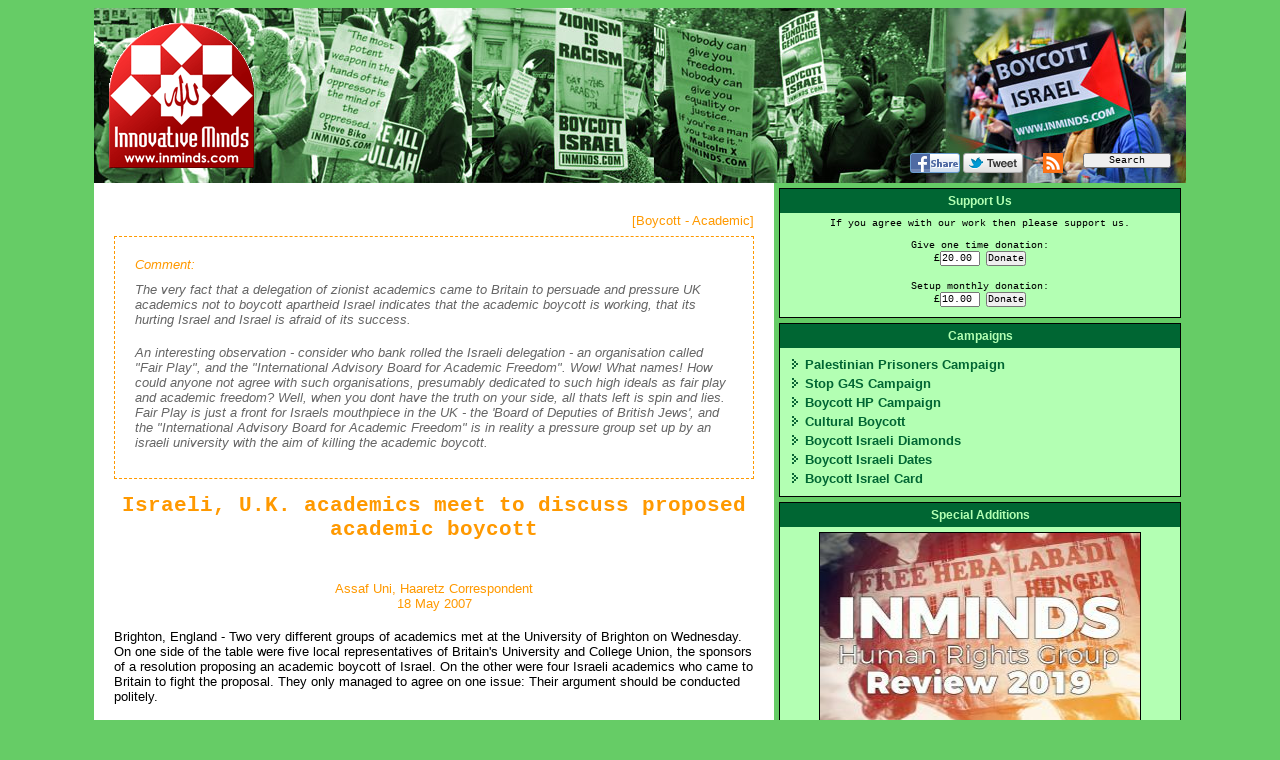

--- FILE ---
content_type: text/html
request_url: http://www.inminds.com/article.php?id=10107
body_size: 18738
content:

<!DOCTYPE HTML PUBLIC '-//W3C//DTD HTML 4.01 Transitional//EN'
'http://www.w3.org/TR/html4/loose.dtd'>
<html>

<head>
<meta http-equiv='Content-Type' content='text/html; charset=iso-8859-1'>



<link rel='alternate' href='rss.php' title='Innovative Minds - Articles' type='application/rss+xml' />  
<link rel='alternate' href='rss-t.php' title='Innovative Minds - Articles with thumbnails' type='application/rss+xml' />  
<link rel='alternate' href='rss-mp3.php' title='Innovative Minds - Podcasts' type='application/rss+xml' />  
<link rel='stylesheet' type='text/css' href='inminds.css'>
<script type='text/javascript' src='ufo.js'></script>
  <!-- suggest script -->
	<style type='text/css'>@import url('js_suggest/SuggestFramework.css');</style>
	<script type='text/javascript' src='js_suggest/SuggestFramework.js'></script>

	<script type='text/javascript'>window.onload = initializeSuggestFramework;</script>
  <!-- /suggest script --><title>Boycott Israel News: Israeli, U.K. academics meet to discuss proposed academic boycott</title>

<meta property="og:title" content="Israeli, U.K. academics meet to discuss proposed academic boycott" />
<meta property="og:description" content="" />
<meta property="og:image" content="" />
 

</head>
  <body> 
<!--sphider_noindex-->
<!-- page min 920x600 -->
    <table valign='top' align='center' border='0' cellpadding='0' cellspacing='0' height='600' width='960'>    <!-- outer table-->
      <tbody align='center'>       
      	<tr height=175 valign=top  class='hideprint'>
				  <td colspan=2 style='background: url(img/inminds-logo-banner-175.jpg) no-repeat 0 0;'><a href='index.html'><img style='float:left; margin:15px;' src='img/inminds-logo-red-145.png' border='0' height='145' width='145' title='INMINDS home page'></a><FORM class='littleForm' action='gsearch.php' method='get' id='searchform' style='float:right; margin:145px 15px 5px 5px;'><a href='http://www.facebook.com/sharer/sharer.php?u=http%3A%2F%2Fwww.inminds.com%2Farticle.php%3Fid%3D10107'  target='_blank' rel='nofollow'><img src='img/facebookshare.png' title='Facebook share' align='top' border='0' height='20' width='50' alt='Facebook share'> </a><a href='http://twitter.com/share?url=http%3A%2F%2Fwww.inminds.com%2Farticle.php%3Fid%3D10107&text=Israeli%2C%20U.K.%20academics%20meet%20to%20discuss%20proposed%20academic%20boycott'  target='_blank' rel='nofollow'><img src='img/tweetshare.png' align='top' border='0' height='20' width='60' title='Share on Twitter' alt='Share on Twitter'></a><a href=rss.php><img src='img/rss.gif' title='RSS feed' align='top' width=20 height=20 hspace=20 border=0 alt='RSS feed'></a><input class='littleForm' type='submit' value='    Search    '></form>			  </td>      	
      	</tr> 
        <tr valign=top>																<!-- body row-->
          
          <td bgcolor='#ffffff'>						          
            <table border='0' cellpadding='10' cellspacing='10' height='100%' width='100%' >    <!-- body table-->
              <tr valign=top height=70 class='showprint'><td><div align='center'><img src='img/inminds-top.png' height='60' width='319' vspace='15'><br clear=all><strong>Innovative Minds &copy; 2014. All Rights Reserved. www.inminds.co.uk</strong></div><hr style='color:black; background-color:black; height:2px;'></td></tr> <!-- print header-->

			        <tr valign=top >

			          		    <td align='left' valign='top' >
<!--/sphider_noindex-->			          		
<!--  content min 600x500  (wdth &amp; ht expands) -->


<p class=inCategory>[<a href='articles-by-category.php#acaboy' style='font-weight:normal;'>Boycott - Academic</a>]</p><div class=inComment><span class=inOrange>Comment:</span><br><p>The very fact that a delegation of zionist academics came to Britain to persuade and pressure UK academics not to boycott apartheid Israel indicates that the academic boycott is working, that its hurting Israel and Israel is afraid of its success.</p>

<p>An interesting observation - consider who bank rolled the Israeli delegation - an organisation called "Fair Play", and the "International Advisory Board for Academic Freedom". Wow! What names! How could anyone not agree with such organisations, presumably dedicated to such high ideals as fair play and academic freedom? Well, when you dont have the truth on your side, all thats left is spin and lies. Fair Play is just a front for Israels mouthpiece in the UK - the 'Board of Deputies of British Jews', and the "International Advisory Board for Academic Freedom" is in reality a pressure group set up by an israeli university with the aim of killing the academic boycott.
</p></div><h1>Israeli, U.K. academics meet to discuss proposed academic boycott</h1><br /><p class=inAuthor>Assaf Uni, Haaretz Correspondent<br>18 May 2007</p><p>Brighton, England - Two very different groups of academics met at the University of Brighton on Wednesday. On one side of the table were five local representatives of Britain's University and College Union, the sponsors of a resolution proposing an academic boycott of Israel. On the other were four Israeli academics who came to Britain to fight the proposal. They only managed to agree on one issue: Their argument should be conducted politely.</p>

<div class=inQuoteBox ><p class=inQuoteBoxTxt><img src=img/quote-top-o.gif width=40 height=25></p><p class=inQuoteBoxTxt>Though both AUT and NATFHE approved academic boycotts, the decisions became void when the two merged last year. Therefore, Hickey has introduced a new boycott proposal at the UCU's annual conference, which takes place on May 30 and June 1. Among other things, the proposal demands that no more European Union funds reach Israeli universities.</p><p align=right class=inQuoteBoxTxt><img src=img/quote-bottom-o.gif width=40 height=25></p></div>

<p>"Israeli universities cooperate with the occupation, and therefore, all coopertion with them should be boycotted," declared Tom Hickey, one of the Britons. "Israel commits terrible, exceptional crimes in the occupied territories."</p>

<p>However, he added that he would be willing to cooperate with any Israeli college that publicly denounced its government's activities.</p>

<p>Dr. Jonathan Rynhold of Bar-Ilan University retorted angrily: "You are imposing standards on Israel, and Israeli academe, that you do not demand of any other country, not even British academe, of which you are a part. And you treat the Israeli-Palestinian conflict as if it were completely one-sided."</p>

<p>"It is one-sided," responded Hickey.</p>

<p>The UCU proposal is part of a growing wave of British initiatives to boycott Israel. These include decisions for an academic boycott approved by the AUT and NATFHE the two lecturers' unions that later merged to form the 120,000-strong UCU in 2005 and 2006, respectively; last month's decision by Britain's National Union of Journalists to boycott Israeli products; the Anglican Church's decision to divest from companies doing business with the Israel Defense Forces; a demand for Israel's expulsion from the World Medical Association by 130 British doctors; and boycott calls by leading British architects.</p>

<p>Though both AUT and NATFHE approved academic boycotts, the decisions became void when the two merged last year. Therefore, Hickey has introduced a new boycott proposal at the UCU's annual conference, which takes place on May 30 and June 1. Among other things, the proposal demands that no more European Union funds reach Israeli universities.</p>

<p>Worried by the growing trend, Israeli academe which largely ignored the early boycott proposals has geared up to fight this one.</p>

<p>"In practice, our work has just begun," said Ofir Frankel, who coordinates the activities of Bar-Ilan's International Advisory Board for Academic Freedom. "If we manage to thwart the proposed boycott at the conference at the end of the month, that would be wonderful, but our goals are designed for the longer-term. We want to influence public opinion among British academics and provide them with a true picture of Israeli academe."</p>

<p>"Over the last year, you can sense that Israeli academe has united behind our goal," she continued, adding that she plans to attend the conference with a group of Palestinian students who study at Israeli universities, and they will present their work at the same booth.</p>

<p>At the Brighton meeting, Professor Zvi Hacohen of Ben-Gurion University, a senior official in Israel's lecturers' union, presented two arguments against the boycott: "First, there is widespread cooperation between our universities and Palestinian and Jordanian universities; the proposed boycott will damage this cooperation. Additionally, you must understand that Israeli institutions and universities are not political organizations, and they have no influence over the policies of the government or the parties."</p>

<p>But the British academics were not impressed. "My belief that we need to work for a boycott was only strengthened," said one, Bob Brecher. "The very fact that this delegation came here shows that the academic establishment in Israel is central and influential."</p>

<p>From Brighton, the Israelis proceeded to Birmingham and Manchester to meet undecided voters; they also met with British parliamentarians.</p>

<p><span class=inOrange>Source: </span><span class=inSource>http://www.haaretz.com/hasen/spages/860902.html</span></p>

<p><hr></p>

<p><h1>Israeli professors meet UK counterparts to tackle boycott</h1><br />
<p class=inAuthor>Jonny Paul, Jerusalem Post Correspondent<br>2007-05-17</p>

<p>A delegation of senior Israeli academics are returning to Israel on Friday after a successful week of meetings with their British counterparts and with parliamentarians and journalists in an effort to persuade academics and members of the University and College Union (UCU) to reject proposals to boycott Israeli academic institutions.</p>

<div class=inQuoteBox ><p class=inQuoteBoxTxt><img src=img/quote-top-o.gif width=40 height=25></p><p class=inQuoteBoxTxt>The Israelis' trip was organized by the Fair Play Campaign Group (FPCG,) part of the Board of Deputies of British Jews' campaign to combat initiatives to boycott Israel, together with the International Advisory Board for Academic Freedom (IAB,) set up by Bar-Ilan University in 2005 to respond to calls for boycotts of Israeli academics.</p><p align=right class=inQuoteBoxTxt><img src=img/quote-bottom-o.gif width=40 height=25></p></div>

<p>Two boycott motions are expected to be on the agenda of the UCU, the largest professional association for lecturers and researchers in British higher education, at their annual conference at the end of May.</p>

<p>The Israelis' trip was organized by the Fair Play Campaign Group (FPCG,) part of the Board of Deputies of British Jews' campaign to combat initiatives to boycott Israel, together with the International Advisory Board for Academic Freedom (IAB,) set up by Bar-Ilan University in 2005 to respond to calls for boycotts of Israeli academics.</p>

<p>The delegation consisted of Prof. Miriam Shlesinger of Bar-Ilan University, former head of Amnesty International in Israel and the target of a 2002 boycott when she was removed from the editorial staff of a prestigious journal by a long-time academic colleague at Manchester University on the basis of her Israeli citizenship. Shlesinger was joined by Prof. Zvi HaCohen, chairman of Israel's University Faculty Association, Prof. Daphna Erdinast-Vulkan of Haifa University and English-born Dr. Jonathan Rynhold of Bar-Ilan University.</p>

<p>While the delegation's members hold widely differing beliefs, they are united in their belief that an academic boycott would be politically and academically counterproductive.</p>

<p>"A boycott against Israel... discriminates against individual people and individual institutions and it [would] deprive me of my academic freedom," Shlesinger said.</p>

<p>Rynhold said that the IAB has "worked hard to galvanize Israeli academia to confront the threat of the boycott."</p>

<p>With the support of the UK Jewish community, Rynhold said, the delegation hoped to bring its message to British academia - that a boycott would ultimately work against peace and reconciliation.</p>

<p>An FPCG spokesman said that the Israeli representatives had "taken their perspective into the heart of the pro-boycott camp and made a huge contribution to our collective work to promote academic freedom and oppose discrimination in this country."</p>

<p><span class=inOrange>Source: </span><span class=inSource>http://www.jpost.com/servlet/Satellite?cid=1178708628816&pagename=JPost%2FJPArticle%2FShowFull</span><br />

</p><div style='float:right;'><a href='http://www.facebook.com/sharer/sharer.php?u=http%3A%2F%2Fwww.inminds.com%2Farticle.php%3Fid%3D10107'  target='_blank' rel='nofollow'><img src='img/facebookshare.png' title='Facebook share' align='top' border='0' height='20' width='50' alt='Facebook share'> </a><a href='http://twitter.com/share?url=http%3A%2F%2Fwww.inminds.com%2Farticle.php%3Fid%3D10107&text=Israeli%2C%20U.K.%20academics%20meet%20to%20discuss%20proposed%20academic%20boycott'  target='_blank' rel='nofollow'><img src='img/tweetshare.png' align='top' border='0' height='20' width='60' title='Share on Twitter' alt='Share on Twitter'></a></div><!--sphider_noindex--><br><h3>Also Of Interest</h3><table id='inSummTbl'><tbody><tr><td width='160'><div > <a href='article.php?id=10801' class='inSummTitle' ><div> <img src='img/th/th.100x75-israel70-fb-thumb.jpg' id='inThumbC'> </div><div class='inSummTitle' >Alert 24th May 2018 - Emergency Protest Against Israel 70th Anniversary Celebration</div><br><span class='inSummTxt'>On Thursday 24th May 2018, Inminds Human Rights Group will protest against the grotesque celebration of the 70th anniversary of the settler colonial apartheid state of Israel.</span></a><br clear=all></div></td><td width='160'><div > <a href='article.php?id=10526' class='inSummTitle' ><div> <img src='img/th/th.100x75-finkelstein-bds-01862.jpg' id='inThumbC'> </div><div class='inSummTitle' >Norman Finkelstein & Jonathan Rosenhead on BDS</div><br><span class='inSummTxt'>On 11th Nov 2011, at University College London, renowned political analyst Prof Norman Finkelstein and Prof Jonathan Rosenhead, chair of  BRICUP, discussed Boycott, Divestment and Sanctions (BDS). Full video and photo report.</span></a><br clear=all></div></td><td width='160'><div > <a href='article.php?id=10514' class='inSummTitle' ><div> <img src='img/th/th.100x75-benny-morris.jpg' id='inThumbC'> </div><div class='inSummTitle' >Benny Morris - historian or plain old racist?</div><br><span class='inSummTxt'>On 14th June 2011 activists opposed the visit of Israeli historian Benny Morris to the LSE. He is known for his racist views of Arabs and Muslims, his support of ethnic cleansing and his justification of genocide. Video report.</span></a><br clear=all></div></td><td width='160'><div > <a href='article.php?id=10500' class='inSummTitle' ><div> <img src='img/th/th.100x75-why-academic-boycott.jpg' id='inThumbC'> </div><div class='inSummTitle' >Why we need an Academic Boycott of Israel</div><br><span class='inSummTxt'>Seminar on 'Why Academic Boycott of Israel'. Speakers included Mohammed Abuabdou, the founder of the Palestinian Students Campaign for the Academic and Cultural Boycott of Israel, Mike Cushman (BRICUP) and activist Jody McIntyre. Report includes full video.</span></a><br clear=all></div></td></tr></tbody></table><!--/sphider_noindex-->
<div class='inPageUrl'>Page URL: http://www.inminds.com/article.php?id=10107</div>
<!--sphider_noindex-->			            	    		            	
 
			
			          </td>
			        </tr>
			      </table>    <!-- /body table-->
     
          </td>
          <td width='400' class='hideprint'>		<!-- left body bar -advert-->
            <table border='0' cellpadding='0' cellspacing='0' height='100%' width='100%'>    <!-- right column table-->
			        <tbody align='center'>
          		  <tr>
          		    <td valign='top' >   <!-- right column-->

	<SCRIPT TYPE="text/javascript">
	<!--   
		
	function validatedonate1() {
			if (document.donate1.amount.value > 0.5) {
				return true;
			} else {
				alert("Sorry we cannot accept amounts less than 50p due to the commission we are charged.");
				return false;
			}
	}
	
	function validatedonate2() {
			if (document.donate2.a3.value > 0.5) {
				return true;
			} else {
				alert("Sorry we cannot accept amounts less than 50p due to the commission we are charged.");
				return false;
			}
	}
	
	// -->
	</SCRIPT>
	<div class='inBarBox'><div class='inBarBoxTitle'>Support Us</div>
		<span class="littleForm">If you agree with our work then please support us.<br><br></span>
		<form name="donate1" class="littleForm" action="https://www.paypal.com/uk/cgi-bin/webscr" method="post" onSubmit="return validatedonate1();">
		Give one time donation:<br>	
	  <input type="hidden" name="cmd" value="_xclick">
	  <input type="hidden" name="business" value="BB3ACSYNABRGS">
	  <input type="hidden" name="item_name" value="Innovative Minds One Time Donation">
	  <input type="hidden" name="currency_code" value="GBP">
	  £<input type="text" name="amount" size="6" class="littleForm" value="20.00">
		<input class="littleForm" type="submit" value="Donate">
	  </form><br>
	
		<form name="donate2" method="post" action="https://www.paypal.com/cgi-bin/webscr" class="littleForm"  onSubmit="return validatedonate2();">
		Setup monthly donation:<br>
			£<input type="text" size="6" value="10.00" name="a3"  class="littleForm" />
			<input class="littleForm" type="submit" value="Donate">
			<input type="hidden" value="12" name="srt" />
			<input type="hidden" value="1" name="p3" />
			<input type="hidden" value="M" name="t3" />
			<input type="hidden" value="1" name="src" />
			<input type="hidden" value="1" name="sra" />
			<input type="hidden" value="_xclick-subscriptions" name="cmd" />
			<input type="hidden" value="http://www.inminds.co.uk" name="return" />
			<input type="hidden" name="business" value="BB3ACSYNABRGS" />
			<input type="hidden" value="Innovative Minds Monthly Donation" name="item_name" />
			<input type="hidden" value="1" name="no_shipping" />
			<input type="hidden" value="GB" name="lc" />
			<input type="hidden" value="GBP" name="currency_code" />
		</form>
	</div><div class='inBarBox'><div class='inBarBoxTitle'>Campaigns</div><ul class='inBarBoxList'><li><a href='caged.php' class='inBarBoxList'>Palestinian Prisoners Campaign</a></li><li><a href='g4s.php' class='inBarBoxList'>Stop G4S Campaign</a></li><li><a href='hp.php' class='inBarBoxList'>Boycott HP Campaign</a></li><li><a href='cultural-boycott.php' class='inBarBoxList'>Cultural Boycott</a></li><li><a href='boycott-israeli-blood-diamonds.php' class='inBarBoxList'>Boycott Israeli Diamonds</a></li><li><a href='boycott-israeli-dates.php' class='inBarBoxList'>Boycott Israeli Dates</a></li><li><a href='boycottcard.php' class='inBarBoxList'>Boycott Israel Card</a></li></ul></div></div></div><div class='inBarBox'><div class='inBarBoxTitle'>Special Additions</div>
<div style='text-align: left'>

			<div class='inNewAdditionsContainer'> <a href='
article.php?id=10875
			' class='lnk'><div  class=inImageBoxC style='margin: 5px 5px 5px 5px'> <img src=
img/th/th.300x225-review2019-cover.jpg
		   border=1 width=320px height=225px> </div><div class='inFeatureTitle'>
Inminds Human Rights Group - Review of 2019		
			 </div>	
In 2019 Inminds Human Rights Group carried out dozens of actions in solidarity with the oppressed in Palestine, Bahrain, Nigeria, the USA and the UK.<br>
			 </a><br clear=all></div>
</div><br></div><div class='inBarBox'><div class='inBarBoxTitle'>INMINDS Facebook Live Feed</div><iframe src='//www.facebook.com/plugins/likebox.php?href=http%3A%2F%2Fwww.facebook.com%2Fpages%2FInmindscom-Boycott-Israel%2F365007213584914&amp;width=388&amp;height=800&amp;colorscheme=light&amp;show_faces=false&amp;border_color=%23005500&amp;stream=true&amp;header=false' scrolling='no' frameborder='0' style='border:none; overflow:hidden; width:388px; height:800px;' allowTransparency='true'></iframe></div><style>
.ytPlayer{
	margin: auto;
	text-align: center;
}
.ytlist {
	list-style: none outside none;
	margin: 0;
	padding: 0;
}

.ytlist:after {
	content:;
	display:block;
	height:0;
	clear:both;
	visibility:hidden
}

.ytlist li{
	display: inline;
	float: left;
	margin: 1px; 
}

.ytlist table {
	width: 100%;
}

.ytlist td{
	padding: 1px;
	vertical-align: top;
}

.ytlist h3{
	margin: 0;
	line-height: 1.55em;
}


.ytlist a {
	padding:0px;
}
.clip span {
	position: relative;
	display: block;
	height: 55px;	
	width: 100px;
	overflow: hidden;
}
.clip img{
	width: 100px;
	top: -10px;
	position: absolute;
	display: block;

}

.small .clip span {
	position: relative;
	display: block;
	height: 55px;	
	width: 100px;
	overflow: hidden;
}
.small .clip img{
	width: 100px;
	top: -12px;
	position: absolute;
	display: block;

}

#ytPage{
	list-style: none inside;
	margin: 0;
	padding: 0;
	height: 20px;
}

#ytPage .ytNext{
	float: right;
	padding: 0px 10px 0px 0px;
}

#ytPage .ytPrev{
	float: left;
	padding: 0px 10px 0px 10px;

}

</style>
<div class='inBarBox'><div class='inBarBoxTitle'>Latest Video's</div>	<script src='ytembed.js'></script>
<div id='youtubeDiv'></div>

<script>
	ytEmbed.init(
	{'block':'youtubeDiv',
	'key':'',
	'q':'inminds',
	'type':'user',
	'results':10,
	'order':'new_first',
	'meta':true,
	'player':'embed',
	'height':250,
	'width':388,
	'layout':'full',
	'display_first':true});
</script>
<div style='clear:both'></div></div>		<div class='inBarBox'><div class='inBarBoxTitle'>Latest News..</div>	
					<div class='inNewAdditionsContainer'> 
							<a href='article.php?id=10888' class='inSummTitle'>
								<div class='inSummTitle'>Boycott Genocide Supporters</div>
								<div  class=inImageBoxL style='margin: 5px 10px 5px 0px'> 
									<img src=img/th/th.100x75-boycott-genocide-800-1of4.jpg border=1 width=100px height=75px> 
								</div><span class='inSummTxt'>There are many companies that support Israel and deserve to be boycotted, but this list of companies we have researched are particularly despicable in that they have ramped up their support for Israel, often specifically for the military, whilst it commits genocide in front of their eyes. Boycott genocide supporters now! <span class=inDarkGreen>[2023-12-05]</span></span><img src='img/bxs-ecoboy.gif' align=absmiddle width=8 height=8 border=0 hspace=4 title='Boycott - Economic - World' alt='Boycott - Economic - World'>
							</a><br clear=all></div>	
					<div class='inNewAdditionsContainer'> 
							<a href='article.php?id=10887' class='inSummTitle'>
								<div class='inSummTitle'>Boycott Apartheid Israel -  A Select List Of 12 Targets</div>
								<div  class=inImageBoxL style='margin: 5px 10px 5px 0px'> 
									<img src=img/th/th.100x75-boycott-apartheid-card.jpg border=1 width=100px height=75px> 
								</div><span class='inSummTxt'>Inminds has researched a select list of 12 targets to boycott - Help end Palestinian suffering by boycotting Israel today! <span class=inDarkGreen>[2023-04-01]</span></span><img src='img/bxs-ecoboy.gif' align=absmiddle width=8 height=8 border=0 hspace=4 title='Boycott - Economic - World' alt='Boycott - Economic - World'>
							</a><br clear=all></div>	
					<div class='inNewAdditionsContainer'> 
							<a href='article.php?id=10886' class='inSummTitle'>
								<div class='inSummTitle'>Quick Guide To Buying Dates This Ramadan</div>
								<div  class=inImageBoxL style='margin: 5px 10px 5px 0px'> 
									<img src=img/th/th.100x75-ramadan-dates-guide.jpg border=1 width=100px height=75px> 
								</div><span class='inSummTxt'>Everything you need to know about buying dates - how to keep your family safe from stolen goods this Ramadan, in 90 seconds. <span class=inDarkGreen>[2023-03-14]</span></span><img src='img/bxs-ecoboy.gif' align=absmiddle width=8 height=8 border=0 hspace=4 title='Boycott - Economic - World' alt='Boycott - Economic - World'>
							</a><br clear=all></div>	
					<div class='inNewAdditionsContainer'> 
							<a href='article.php?id=10884' class='inSummTitle'>
								<div class='inSummTitle'>A Father's Plea To The BBC - Free Mohammed al-Halabi</div>
								<div  class=inImageBoxL style='margin: 5px 10px 5px 0px'> 
									<img src=img/th/th.100x75-halabi-father-vid.jpg border=1 width=100px height=75px> 
								</div><span class='inSummTxt'>We deliver a message from Mohammed al-Halabi's father Khalil al-Halabi to the BBC, in the form of a guerrilla projection.. <span class=inDarkGreen>[2021-05-03]</span></span><img src='img/bxs-other.gif' align=absmiddle width=8 height=8 border=0 hspace=4 title='Other' alt='Other'>
							</a><br clear=all></div>	
					<div class='inNewAdditionsContainer'> 
							<a href='article.php?id=10885' class='inSummTitle'>
								<div class='inSummTitle'>#FlyTheFlag for Palestine Campaign launched with BBC Guerrilla Projection</div>
								<div  class=inImageBoxL style='margin: 5px 10px 5px 0px'> 
									<img src=img/th/th.100x75-flytheflag-20210501_005224.jpg border=1 width=100px height=75px> 
								</div><span class='inSummTxt'>The #FlyTheFlag for Palestine campaign was launched with a guerrilla projection on what the award winning journalist John Pilger described as "the most refined propaganda service in the world" - the BBC HQ in London. <span class=inDarkGreen>[2021-05-02]</span></span><img src='img/bxs-other.gif' align=absmiddle width=8 height=8 border=0 hspace=4 title='Other' alt='Other'>
							</a><br clear=all></div>	
					<div class='inNewAdditionsContainer'> 
							<a href='article.php?id=10883' class='inSummTitle'>
								<div class='inSummTitle'>Free Mohammed al-Halabi - a short video</div>
								<div  class=inImageBoxL style='margin: 5px 10px 5px 0px'> 
									<img src=img/th/th.100x75-halabi-th.jpg border=1 width=100px height=75px> 
								</div><span class='inSummTxt'>Mohammed al-Halabi, the United Nations award winning Palestinian humanitarian worker, is still caged by Israel nearly five years after his abduction. We release a new video for his campaign. <span class=inDarkGreen>[2021-04-26]</span></span><img src='img/bxs-other.gif' align=absmiddle width=8 height=8 border=0 hspace=4 title='Other' alt='Other'>
							</a><br clear=all></div>	
					<div class='inNewAdditionsContainer'> 
							<a href='article.php?id=10882' class='inSummTitle'>
								<div class='inSummTitle'>Al Quds Day 2021 - #FlyTheFlag Campaign</div>
								<div  class=inImageBoxL style='margin: 5px 10px 5px 0px'> 
									<img src=img/th/th.100x75-thumb-flytheflag.jpg border=1 width=100px height=75px> 
								</div><span class='inSummTxt'>Join the Al Quds Day 2021 #FlyTheFlag campaign to show your solidarity with Palestine. <span class=inDarkGreen>[2021-04-25]</span></span><img src='img/bxs-other.gif' align=absmiddle width=8 height=8 border=0 hspace=4 title='Other' alt='Other'>
							</a><br clear=all></div>	
					<div class='inNewAdditionsContainer'> 
							<a href='article.php?id=10881' class='inSummTitle'>
								<div class='inSummTitle'>Boycott Israeli Dates - Ramadan 2021</div>
								<div  class=inImageBoxL style='margin: 5px 10px 5px 0px'> 
									<img src=img/th/th.100x75-boycott-israeli-dates-2021-cover.jpg border=1 width=100px height=75px> 
								</div><span class='inSummTxt'>New video launched for this years Ramadan Boycott Israeli Dates campaign. Please share widely! <span class=inDarkGreen>[2021-04-01]</span></span><img src='img/bxs-ecoboy.gif' align=absmiddle width=8 height=8 border=0 hspace=4 title='Boycott - Economic - World' alt='Boycott - Economic - World'>
							</a><br clear=all></div>	
					<div class='inNewAdditionsContainer'> 
							<a href='article.php?id=10879' class='inSummTitle'>
								<div class='inSummTitle'>London Projection Demands Freedom for Julian Assange</div>
								<div  class=inImageBoxL style='margin: 5px 10px 5px 0px'> 
									<img src=img/th/th.100x75-assange-20200918_231648.jpg border=1 width=100px height=75px> 
								</div><span class='inSummTxt'>With Julian Assange's extradition hearing about to enter it's third week, a guerilla projection was carried out on Marble Arch to demand freedom for journalist & publisher Julian Assange. <span class=inDarkGreen>[2020-09-27]</span></span><img src='img/bxs-other.gif' align=absmiddle width=8 height=8 border=0 hspace=4 title='Other' alt='Other'>
							</a><br clear=all></div>	
					<div class='inNewAdditionsContainer'> 
							<a href='article.php?id=10878' class='inSummTitle'>
								<div class='inSummTitle'>Shut Elbit Down -  London Guerilla Projection</div>
								<div  class=inImageBoxL style='margin: 5px 10px 5px 0px'> 
									<img src=img/th/th.100x75-elbit-20200918_232858-1280.jpg border=1 width=100px height=75px> 
								</div><span class='inSummTxt'>London guerilla projection demands all ten UK factories and offices of Israel's largest arms manufacturer Elbit be shut down. <span class=inDarkGreen>[2020-09-21]</span></span><img src='img/bxs-armboy.gif' align=absmiddle width=8 height=8 border=0 hspace=4 title='Boycott - Arms' alt='Boycott - Arms'>
							</a><br clear=all></div>	
					<div class='inNewAdditionsContainer'> 
							<a href='article.php?id=10877' class='inSummTitle'>
								<div class='inSummTitle'>No To Normalisation With Apartheid Israel - London Projection</div>
								<div  class=inImageBoxL style='margin: 5px 10px 5px 0px'> 
									<img src=img/th/th.100x75-norm-20200918_234625-1280.jpg border=1 width=100px height=75px> 
								</div><span class='inSummTxt'>On 18 Sep 2020, Inminds, IHRC and Bahraini activists held a guerilla projection on Marble Arch to condemn all normalisation with apartheid Israel, in particular the agreement signed by UAE, Bahrain and Israel. <span class=inDarkGreen>[2020-09-19]</span></span><img src='img/bxs-gennew.gif' align=absmiddle width=8 height=8 border=0 hspace=4 title='Boycott - Other News' alt='Boycott - Other News'>
							</a><br clear=all></div>	
					<div class='inNewAdditionsContainer'> 
							<a href='article.php?id=10876' class='inSummTitle'>
								<div class='inSummTitle'>London Protest Demands Justice For #Humboldt3 BDS Activists</div>
								<div  class=inImageBoxL style='margin: 5px 10px 5px 0px'> 
									<img src=img/th/th.100x75-humboldt3-20200717_152703-01-1280.jpg border=1 width=100px height=75px> 
								</div><span class='inSummTxt'>On 17th July 2020, Inminds held a vigil outside the German Embassy in London, in solidarity with three BDS activists, the Humboldt 3, that are on trial in Germany for interrupting a propaganda speech by an Israeli war criminal. <span class=inDarkGreen>[2020-07-21]</span></span><img src='img/bxs-ziolob.gif' align=absmiddle width=8 height=8 border=0 hspace=4 title='Boycott - Zionist Lobby' alt='Boycott - Zionist Lobby'>
							</a><br clear=all></div>	
					<div class='inNewAdditionsContainer'> 
							<a href='article.php?id=10875' class='inSummTitle'>
								<div class='inSummTitle'>Inminds Human Rights Group - Review of 2019</div>
								<div  class=inImageBoxL style='margin: 5px 10px 5px 0px'> 
									<img src=img/th/th.100x75-review2019-cover.jpg border=1 width=100px height=75px> 
								</div><span class='inSummTxt'>Review of Inminds Human Rights Group's activity in 2019. <span class=inDarkGreen>[2020-05-26]</span></span><img src='img/bxs-other.gif' align=absmiddle width=8 height=8 border=0 hspace=4 title='Other' alt='Other'>
							</a><br clear=all></div>	
					<div class='inNewAdditionsContainer'> 
							<a href='article.php?id=10874' class='inSummTitle'>
								<div class='inSummTitle'>Join the annual International Al Quds Day 2020 #FlyTheFlag #AlQudsDay2020</div>
								<div  class=inImageBoxL style='margin: 5px 10px 5px 0px'> 
									<img src=img/th/th.100x75-flythumb.jpg border=1 width=100px height=75px> 
								</div><span class='inSummTxt'>Join this years Al Quds Day, which due to the Covid-19 pandemic will be held online on 22nd May 2020. <span class=inDarkGreen>[2020-05-21]</span></span><img src='img/bxs-gennew.gif' align=absmiddle width=8 height=8 border=0 hspace=4 title='Boycott - Other News' alt='Boycott - Other News'>
							</a><br clear=all></div>	
					<div class='inNewAdditionsContainer'> 
							<a href='article.php?id=10873' class='inSummTitle'>
								<div class='inSummTitle'>Free Khalida Jarrar - Palestinian Prisoners Day #FreeOurPrisoners</div>
								<div  class=inImageBoxL style='margin: 5px 10px 5px 0px'> 
									<img src=img/th/th.100x75-jarrar-07559.jpg border=1 width=100px height=75px> 
								</div><span class='inSummTxt'>Video released in solidarity with imprisoned Palestinian MP Khalida Jarrar, and all Palestinian prisoners on Palestinian Prisoners Day. #FreeOurPrisoners <span class=inDarkGreen>[2020-04-17]</span></span><img src='img/bxs-other.gif' align=absmiddle width=8 height=8 border=0 hspace=4 title='Other' alt='Other'>
							</a><br clear=all></div>	
					<div class='inNewAdditionsContainer'> 
							<a href='article.php?id=10872' class='inSummTitle'>
								<div class='inSummTitle'>De Beers Dropped From Environmental Award Following Protest, Is Hypocritically Reinstated One Week Later</div>
								<div  class=inImageBoxL style='margin: 5px 10px 5px 0px'> 
									<img src=img/th/th.100x75-postm.jpg border=1 width=100px height=75px> 
								</div><span class='inSummTxt'>De Beers was spectacularly dropped from Positive Luxury's 'Positive Environmental Impact' award shortlist, and its Forevermark diamond brand stripped from the Butterfly Mark list after Inminds  protested De Beers human rights violations. But a week later Positive Luxury hypocritically reinstated De Beers and Forevermark. <span class=inDarkGreen>[2020-03-03]</span></span><img src='img/bxs-gennew.gif' align=absmiddle width=8 height=8 border=0 hspace=4 title='Boycott - Other News' alt='Boycott - Other News'>
							</a><br clear=all></div>	
					<div class='inNewAdditionsContainer'> 
							<a href='article.php?id=10871' class='inSummTitle'>
								<div class='inSummTitle'>Protest Demands Positive Luxury Drop De Beers From Environmental Award</div>
								<div  class=inImageBoxL style='margin: 5px 10px 5px 0px'> 
									<img src=img/th/th.100x75-PosLux-20200221_151210-1280.jpg border=1 width=100px height=75px> 
								</div><span class='inSummTxt'>On 21 Feb 2020, Inminds held a vigil outside the offices of Positive Luxury to demand they reconsider their outrageous decision to shortlist serial human rights abuser De Beer Forevermark diamonds, for an award for â€œPositive Environmental Impact.â€ <span class=inDarkGreen>[2020-02-22]</span></span><img src='img/bxs-gennew.gif' align=absmiddle width=8 height=8 border=0 hspace=4 title='Boycott - Other News' alt='Boycott - Other News'>
							</a><br clear=all></div>	
					<div class='inNewAdditionsContainer'> 
							<a href='article.php?id=10870' class='inSummTitle'>
								<div class='inSummTitle'>Valentine's Protest Against De Beers Blood Diamonds</div>
								<div  class=inImageBoxL style='margin: 5px 10px 5px 0px'> 
									<img src=img/th/th.100x75-debeers-20200214_160121-1280.jpg border=1 width=100px height=75px> 
								</div><span class='inSummTxt'>On Valentine's Day 2020, Inminds held a vigil outside the world's largest diamond company, De Beers Jewellers, to expose De Beers dirty secrets in the exploitation of black Africans; and to highlight the link between De Beers diamond jewellery and Israeli war crimes in Palestine. <span class=inDarkGreen>[2020-02-19]</span></span><img src='img/bxs-gennew.gif' align=absmiddle width=8 height=8 border=0 hspace=4 title='Boycott - Other News' alt='Boycott - Other News'>
							</a><br clear=all></div>	
					<div class='inNewAdditionsContainer'> 
							<a href='article.php?id=10868' class='inSummTitle'>
								<div class='inSummTitle'>De Beers Diamonds - From Founding Apartheid In South Africa To Bankrolling Apartheid In Palestine</div>
								<div  class=inImageBoxL style='margin: 5px 10px 5px 0px'> 
									<img src=img/th/th.100x75-de-beers-leaflet-pg1.jpg border=1 width=100px height=75px> 
								</div><span class='inSummTxt'>De Beers diamond empire was built on the blood of black African indentured slave labour. It founded apartheid in South Africa and today bankrolls apartheid in Palestine.
1 <span class=inDarkGreen>[2020-02-11]</span></span><img src='img/bxs-gennew.gif' align=absmiddle width=8 height=8 border=0 hspace=4 title='Boycott - Other News' alt='Boycott - Other News'>
							</a><br clear=all></div>	
					<div class='inNewAdditionsContainer'> 
							<a href='article.php?id=10869' class='inSummTitle'>
								<div class='inSummTitle'>Ikballe Huduti Released</div>
								<div  class=inImageBoxL style='margin: 5px 10px 5px 0px'> 
									<img src=img/th/th.100x75-ikballe-free.jpg border=1 width=100px height=75px> 
								</div><span class='inSummTxt'>Ikballe Huduti, a mother of three, who had been tortured and imprisoned in Kosovo simply for writing a facebook post, was released from custody earlier today, following protests outside the Kosovo Embassy in London. <span class=inDarkGreen>[2020-02-05]</span></span><img src='img/bxs-other.gif' align=absmiddle width=8 height=8 border=0 hspace=4 title='Other' alt='Other'>
							</a><br clear=all></div><div class='inLatestNewsContainer'><a href='article.php?id=10866' class='lnk'><img src='img/bxs-other.gif' align=absmiddle width=8 height=8 border=0 hspace=4 title='Other' alt='Other'> London Protest Demands Kosovo Release Tortured Mother Ikballe Huduti, Caged For Facebook Post</a></div><div class='inLatestNewsContainer'><a href='article.php?id=10867' class='lnk'><img src='img/bxs-gennew.gif' align=absmiddle width=8 height=8 border=0 hspace=4 title='Boycott - Other News' alt='Boycott - Other News'> Palestinians Appeal To The Diamond Industry - Boycott  International Diamond Week in Israel</a></div><div class='inLatestNewsContainer'><a href='article.php?id=10865' class='lnk'><img src='img/bxs-other.gif' align=absmiddle width=8 height=8 border=0 hspace=4 title='Other' alt='Other'> London Protest Demands Freedom for Mays Abu Ghosh, Israel Stop Torturing Palestinians</a></div><div class='inLatestNewsContainer'><a href='article.php?id=10864' class='lnk'><img src='img/bxs-other.gif' align=absmiddle width=8 height=8 border=0 hspace=4 title='Other' alt='Other'> Ziyarat -  A Photo Blog</a></div><div class='inLatestNewsContainer'><a href='article.php?id=10863' class='lnk'><img src='img/bxs-gennew.gif' align=absmiddle width=8 height=8 border=0 hspace=4 title='Boycott - Other News' alt='Boycott - Other News'> London Protest Exposes De Beers Blood Diamonds</a></div><div class='inLatestNewsContainer'><a href='article.php?id=10512' class='lnk'><img src='img/bxs-other.gif' align=absmiddle width=8 height=8 border=0 hspace=4 title='Other' alt='Other'> Is Israel applying apartheid?</a></div><div class='inLatestNewsContainer'><a href='article.php?id=10861' class='lnk'><img src='img/bxs-divest.gif' align=absmiddle width=8 height=8 border=0 hspace=4 title='Boycott - Divestment' alt='Boycott - Divestment'> London Protest Demands Microsoft Divest From AnyVision, Respect Palestinian Human Rights</a></div><div class='inLatestNewsContainer'><a href='article.php?id=10862' class='lnk'><img src='img/bxs-other.gif' align=absmiddle width=8 height=8 border=0 hspace=4 title='Other' alt='Other'> London Protest On International Childrens Day Demands Freedom For Palestinian Child Prisoners</a></div><div class='inLatestNewsContainer'><a href='article.php?id=10860' class='lnk'><img src='img/bxs-other.gif' align=absmiddle width=8 height=8 border=0 hspace=4 title='Other' alt='Other'> BREAKING NEWS - Heba Labadi Is Free!</a></div><div class='inLatestNewsContainer'><a href='article.php?id=10859' class='lnk'><img src='img/bxs-other.gif' align=absmiddle width=8 height=8 border=0 hspace=4 title='Other' alt='Other'> BREAKING NEWS - Jordanian Foreign Minister Promises Return Of Heba Labadi & Abdul Rahman Marei This Week</a></div><div class='inLatestNewsContainer'><a href='article.php?id=10858' class='lnk'><img src='img/bxs-other.gif' align=absmiddle width=8 height=8 border=0 hspace=4 title='Other' alt='Other'> BREAKING NEWS - Heba Labadi's Health Deteriorating Rapidly Whilst ICRC Ignores Her</a></div><div class='inLatestNewsContainer'><a href='article.php?id=10857' class='lnk'><img src='img/bxs-other.gif' align=absmiddle width=8 height=8 border=0 hspace=4 title='Other' alt='Other'> BBC Guerilla Projection In Solidarity With Heba Labadi</a></div><div class='inLatestNewsContainer'><a href='article.php?id=10856' class='lnk'><img src='img/bxs-other.gif' align=absmiddle width=8 height=8 border=0 hspace=4 title='Other' alt='Other'> Free Heba Labadi Campaign Resources</a></div><div class='inLatestNewsContainer'><a href='article.php?id=10855' class='lnk'><img src='img/bxs-other.gif' align=absmiddle width=8 height=8 border=0 hspace=4 title='Other' alt='Other'> UN Human Rights Special Rapporteurs on Torture, on Violence Against Women, on Arbitrary Detention all call for the immediate release of tortured Palestinian woman hunger striker Heba Labadi</a></div><div class='inLatestNewsContainer'><a href='article.php?id=10854' class='lnk'><img src='img/bxs-other.gif' align=absmiddle width=8 height=8 border=0 hspace=4 title='Other' alt='Other'> BREAKING NEWS - Heba Labadi Held Hostage By Israel For Jordanian Land</a></div><center><a href='articles-by-date.php' class='inMenuLink'>[all-by date]</a></center><center><a href='articles-by-category.php' class='inMenuLink'>[all-by category]</a></center><center><a href='articles-by-modify.php' class='inMenuLink'>[all-by modify date]</a></center>		</div><div class='inBarBox'><div class='inBarBoxTitle'>INMINDS Twitter Feed</div><a class='twitter-timeline'  href='https://twitter.com/InmindsCom' data-widget-id='548575232102268929'>Tweets by @InmindsCom</a><script>!function(d,s,id){var js,fjs=d.getElementsByTagName(s)[0],p=/^http:/.test(d.location)?'http':'https';if(!d.getElementById(id)){js=d.createElement(s);js.id=id;js.src=p+'://platform.twitter.com/widgets.js';fjs.parentNode.insertBefore(js,fjs);}}(document,'script','twitter-wjs');</script></div><div class='inBarBox'><div class='inBarBoxTitle'>Boycott Israel Campaign</div><div class='inMenuLink'><a href=boycott-israel-2012.php><img src='img/BIC2012-5.jpg' border=1 ></a></div></div><div class='inBarBox'><div class='inBarBoxTitle'>Featured Video's</div>
<script src="http://www.google.com/jsapi"></script><script> google.load("swfobject", "2.1"); </script><script type="text/javascript"> function onYouTubePlayerReady(playerId) { ytplayer = document.getElementById("myytplayer"); } 	function loadNewVideo(id, startSeconds) { if (ytplayer) { ytplayer.loadVideoById(id, parseInt(startSeconds)); } } function loadNewVideoURL(id, startSeconds) { if (ytplayer) { ytplayer.loadVideoByUrl(id, parseInt(startSeconds)) } } </script>
<center><div id="ytapiplayer"> You need Flash player 8+ and JavaScript enabled to view this video. </div>
<script type="text/javascript">
// <![CDATA[
var params = { allowScriptAccess: "always", bgcolor: "#B3FFB3", allowFullScreen: "true" };
var atts = { id: "myytplayer"};
swfobject.embedSWF("http://www.youtube.com/v/5i3NFNsX11w?border=0&amp;enablejsapi=1&amp;playerapiid=ytplayer&amp;rel=0&amp;fs=1&amp;color1=0x006633&amp;color2=0x66CC66","ytapiplayer", "320", "265", "8", null, null, params, atts);
//]]>
</script>
<div class="vboxsmall">
<center><table id='vmenu' cellspacing=0 align=center width=303px>
<tr><td "javascript:void(0)" onclick="loadNewVideo('5i3NFNsX11w', 0)"><div id=vimg><img src=img/th/th.300x225-campus-boycott-09813.jpg border=1 width=100 height=75 title='play video'></div><div id=vtitle>Why boycott Israel on Campus<span id=vcount>[1:50:05]</span></div>12 London universities discuss need for BDS on campuses. Speakers include Rafeef Ziadeh, Ilan Pappe, Karma Nabulsi & Mike Cushman<span style="float:right"><a href=article.php?id=10521><img src="img/ppage-o.gif" title="go to page" align="absmiddle" border="0" height="16" width="16"></a></span></td></tr>
<tr><td "javascript:void(0)" onclick="loadNewVideo('-2fny3Jktu8', 0)"><div id=vimg><img src=img/th/th.300x225-love-letter-to-palestine1.jpg border=1 width=100 height=75 title='play video'></div><div id=vtitle>Love Letters to Gaza<span id=vcount>[31:08]</span></div>A unique theatrical event using personal messages of love, support and hope from people of all ages and all walks of life to the people of Gaza.<span style="float:right"><a href=article.php?id=10523><img src="img/ppage-o.gif" title="go to page" align="absmiddle" border="0" height="16" width="16"></a></span></td></tr>
<tr><td "javascript:void(0)" onclick="loadNewVideo('EQiGJs0fpxU', 0)"><div id=vimg><img src=img/th/th.300x225-antiwar-endwar.jpg border=1 width=100 height=75 title='play video'></div><div id=vtitle>John Pilger<span id=vcount>[7:55]</span></div><div id=vtitlesum>journalist and documentary maker</div>Antiwar Mass Assembly 8 Oct 2011<span style="float:right"><a href=article.php?id=10519><img src="img/ppage-o.gif" title="go to page" align="absmiddle" border="0" height="16" width="16"></a></span></td></tr>
<tr><td "javascript:void(0)" onclick="loadNewVideo('jwc_pua0hT8', 0)"><div id=vimg><img src=img/th/th.300x225-antiwar-endwar.jpg border=1 width=100 height=75 title='play video'></div><div id=vtitle>Julian Assange<span id=vcount>[7:07]</span></div><div id=vtitlesum>founder of WikiLeaks</div>Antiwar Mass Assembly 8 Oct 2011<span style="float:right"><a href=article.php?id=10519><img src="img/ppage-o.gif" title="go to page" align="absmiddle" border="0" height="16" width="16"></a></span></td></tr>
<tr><td "javascript:void(0)" onclick="loadNewVideo('pWwnKSyUXdA', 0)"><div id=vimg><img src=img/th/th.300x225-antiwar-endwar.jpg border=1 width=100 height=75 title='play video'></div><div id=vtitle>Lauren Booth, Sami Ramadani & Yvonne Ridley<span id=vcount>[6:28]</span></div><div id=vtitlesum>Reading the names of the dead</div>Antiwar Mass Assembly 8 Oct 2011<span style="float:right"><a href=article.php?id=10519><img src="img/ppage-o.gif" title="go to page" align="absmiddle" border="0" height="16" width="16"></a></span></td></tr>
<tr><td "javascript:void(0)" onclick="loadNewVideo('TJbMSPBFmNY', 0)"><div id=vimg><img src=img/th/th.300x225-antiwar-endwar.jpg border=1 width=100 height=75 title='play video'></div><div id=vtitle>George Galloway<span id=vcount>[6:39]</span></div>Antiwar Mass Assembly 8 Oct 2011<span style="float:right"><a href=article.php?id=10519><img src="img/ppage-o.gif" title="go to page" align="absmiddle" border="0" height="16" width="16"></a></span></td></tr>
<tr><td "javascript:void(0)" onclick="loadNewVideo('H7r_DgYcZcU', 0)"><div id=vimg><img src=img/th/th.300x225-antiwar-endwar.jpg border=1 width=100 height=75 title='play video'></div><div id=vtitle>Jemima Khan<span id=vcount>[8:42]</span></div>Antiwar Mass Assembly 8 Oct 2011<span style="float:right"><a href=article.php?id=10519><img src="img/ppage-o.gif" title="go to page" align="absmiddle" border="0" height="16" width="16"></a></span></td></tr>
<tr><td "javascript:void(0)" onclick="loadNewVideo('p4eFMh8cD3A', 0)"><div id=vimg><img src=img/th/th.300x225-ms-demo-thumb.jpg border=1 width=100 height=75 title='play video'></div><div id=vtitle>Why Boycott Marks & Spencer 2011?<span id=vcount>[23:29]</span></div>Demo outside M&S Oxford Street(24 Sept 2011)<span style="float:right"><a href=article.php?id=10517><img src="img/ppage-o.gif" title="go to page" align="absmiddle" border="0" height="16" width="16"></a></span></td></tr>
<tr><td "javascript:void(0)" onclick="loadNewVideo('hpQA9dZIH0', 0)"><div id=vimg><img src=img/quds2011.300x225.jpg border=1 width=100 height=75 title='play video'></div><div id=vtitle>Sean Clinton<span id=vcount>[4:59]</span></div><div id=vtitlesum>Israeli Blood Diamonds Campaign</div>Al Quds Day rally, Trafalgar Square (31 Aug 2011)<span style="float:right"><a href=qudsday2011.php><img src="img/ppage-o.gif" title="go to page" align="absmiddle" border="0" height="16" width="16"></a></span></td></tr>
<tr><td "javascript:void(0)" onclick="loadNewVideo('2OI9LzO-B8g', 0)"><div id=vimg><img src=img/quds2011.300x225.jpg border=1 width=100 height=75 title='play video'></div><div id=vtitle>Lauren Booth<span id=vcount>[5:24]</span></div>Al Quds Day rally, Trafalgar Square (31 Aug 2011)<span style="float:right"><a href=qudsday2011.php><img src="img/ppage-o.gif" title="go to page" align="absmiddle" border="0" height="16" width="16"></a></span></td></tr>
<tr><td "javascript:void(0)" onclick="loadNewVideo('VrJ3RsaEBbY', 0)"><div id=vimg><img src=img/quds2011.300x225.jpg border=1 width=100 height=75 title='play video'></div><div id=vtitle>Lauren Booth - Prayer for Gaza<span id=vcount>[2:46]</span></div>Al Quds Day rally, Trafalgar Square (31 Aug 2011)<span style="float:right"><a href=qudsday2011.php><img src="img/ppage-o.gif" title="go to page" align="absmiddle" border="0" height="16" width="16"></a></span></td></tr>
<tr><td "javascript:void(0)" onclick="loadNewVideo('AA8EgcdjWZw', 0)"><div id=vimg><img src=img/th/th.300x225-benny-morris.jpg border=1 width=100 height=75 title='play video'></div><div id=vtitle>Benny Morris - Historian or Racist?<span id=vcount>[34:07]</span></div>Activists oppose visit of racist Israeli historian Benny Morris who justifies ethnic cleansing and genocide.<span style="float:right"><a href=article.php?id=10514><img src="img/ppage-o.gif" title="go to page" align="absmiddle" border="0" height="16" width="16"></a></span></td></tr>
<tr><td "javascript:void(0)" onclick="loadNewVideo('uSUboIRaXAk', 0)"><div id=vimg><img src=img/th/th.100x75-hfp-300x225.jpg border=1 width=100 height=75 title='play video'></div><div id=vtitle>Is Israel applying apartheid?<span id=vcount>[2:12:56]</span></div>Speakers: Yael Kahn, Jody McIntyre and Ghada Karmi (5 May 2011)<span style="float:right"><a href=article.php?id=10512><img src="img/ppage-o.gif" title="go to page" align="absmiddle" border="0" height="16" width="16"></a></span></td></tr>
<tr><td "javascript:void(0)" onclick="loadNewVideo('hJlCL_A5n-8', 0)"><div id=vimg><img src=img/karen-mtchell.100x75.jpg border=1 width=100 height=75 title='play video'></div><div id=vtitle>Karen Mitchell<span id=vcount>[48:27]</span></div><div id=vtitlesum>Partner at Thompsons Solicitors</div>Life changing visit to Palestine in 2008 (21 Feb 2011)<span style="float:right"><a href=thompsons-palestine-visit.php><img src="img/ppage-o.gif" title="go to page" align="absmiddle" border="0" height="16" width="16"></a></span></td></tr>
<tr><td "javascript:void(0)" onclick="loadNewVideo('JPt6Zbmo49A', 0)"><div id=vimg><img src=img/cover-ramzy-baroud.100x75.jpg border=1 width=100 height=75 title='play video'></div><div id=vtitle>Ramzy Baroud<span id=vcount>[1:59:32]</span></div><div id=vtitlesum>Editor-in-chief of the Palestine Chronicle</div>"My Father Was A Freedom Fighter - Gaza's Untold Story" (25 Mar 2011)<span style="float:right"><a href=ramzy-baroud.php><img src="img/ppage-o.gif" title="go to page" align="absmiddle" border="0" height="16" width="16"></a></span></td></tr>
<tr><td "javascript:void(0)" onclick="loadNewVideo('XoXmXItwuUk', 0)"><div id=vimg><img src=img/cover-women-intifada.100x75.jpg border=1 width=100 height=75 title='play video'></div><div id=vtitle>Women United in the Intifada<span id=vcount>[2:31:36]</span></div>Speakers: Lizzie Cocker, Ewa Jasiewcz, Alaa Kassim, Yvonney Ridley, Isis Amlak, Sukant Chandan, Ramzy Baroud (14 Mar 2011)<span style="float:right"><a href=women-united-in-the-intifada.php><img src="img/ppage-o.gif" title="go to page" align="absmiddle" border="0" height="16" width="16"></a></span></td></tr>
<tr><td "javascript:void(0)" onclick="loadNewVideo('AtS6dhzp9ds', 0)"><div id=vimg><img src=img/cover-galloway-soas.100x75.jpg border=1 width=100 height=75 title='play video'></div><div id=vtitle>George Galloway<span id=vcount>[1:01:48]</span></div>Solidarity with the Middle-East Revolution, support the people - oppose US/UK intervention (SOAS, 11 Mar 2011)<span style="float:right"><a href=galloway-soas-11mar2011.php><img src="img/ppage-o.gif" title="go to page" align="absmiddle" border="0" height="16" width="16"></a></span></td></tr>
<tr><td "javascript:void(0)" onclick="loadNewVideo('AxLzkotQ5iA', 0)"><div id=vimg><img src=img/th/th.100x75-bds-book-launch.300.jpg border=1 width=100 height=75 title='play video'></div><div id=vtitle>Omar Barghouti<span id=vcount>[55:08]</span></div><div id=vtitlesum>BDS Movement co-founder</div>"Boycott, Divestment, Sanctions" book launch (7 Mar 2011)<span style="float:right"><a href=bds-barghouti.php><img src="img/ppage-o.gif" title="go to page" align="absmiddle" border="0" height="16" width="16"></a></span></td></tr>
<tr><td "javascript:void(0)" onclick="loadNewVideo('a6w8zby4Bvo', 0)"><div id=vimg><img src=img/th/th.100x75-shir-hever.300.jpg border=1 width=100 height=75 title='play video'></div><div id=vtitle>Shir Hever<span id=vcount>[1:49:09]</span></div><div id=vtitlesum>Alternative Information Centre</div>The Political Economy of Israel's Occupation, Kings College London (17 Feb 2011)<span style="float:right"><a href=shir-hever.php><img src="img/ppage-o.gif" title="go to page" align="absmiddle" border="0" height="16" width="16"></a></span></td></tr>
<tr><td "javascript:void(0)" onclick="loadNewVideo('Wmz6IT-ktvw', 0)"><div id=vimg><img src=img/th/th.100x75-why-academic-boycott.jpg border=1 width=100 height=75 title='play video'></div><div id=vtitle>Why academic boycott of Israel<span id=vcount>[1:29:37]</span></div>Speakers: Mohammed Abuabdou(PSCABI), Mike Cushman(BRICUP), Jodey McIntyre(activist) (8 Feb 2011)<span style="float:right"><a href=why-academic-boycott.php><img src="img/ppage-o.gif" title="go to page" align="absmiddle" border="0" height="16" width="16"></a></span></td></tr>
<tr><td "javascript:void(0)" onclick="loadNewVideo('k8iaBvJKXWI', 0)"><div id=vimg><img src=img/th/th.100x75-dashed-hopes.300.jpg border=1 width=100 height=75 title='play video'></div><div id=vtitle>Dashed Hopes - Gaza Blockade<span id=vcount>[1:23:08]</span></div>Mohammed-Ali Abu Najela (Oxfam), Andrea Becker (MAP), Ewa Jasiewicz (Free Gaza Movement) (1 Feb 2011)<span style="float:right"><a href=dashed-hopes.php><img src="img/ppage-o.gif" title="go to page" align="absmiddle" border="0" height="16" width="16"></a></span></td></tr>
<tr><td "javascript:void(0)" onclick="loadNewVideo('duT_vqU9-_A', 0)"><div id=vimg><img src=img/th/th.100x75-brighton-jordan-valley.300.jpg border=1 width=100 height=75 title='play video'></div><div id=vtitle>Jordan Valley: Apartheid<span id=vcount>[1:17:12]</span></div>Sarah Cobham(Brighton Jordan Valley Solidarity), Chris Osmond (Corporate Watch) (House of Commons, 1 Feb 2011)<span style="float:right"><a href=jordanvalley-parliament.php><img src="img/ppage-o.gif" title="go to page" align="absmiddle" border="0" height="16" width="16"></a></span></td></tr>
<tr><td "javascript:void(0)" onclick="loadNewVideo('RZcKkOH0m_g', 0)"><div id=vimg><img src=img/cover-dump-veolia.100x75.jpg border=1 width=100 height=75 title='play video'></div><div id=vtitle>Dump Veolia Demo<span id=vcount>[7:00]</span></div>Protesting at settlement supporter Veolia's sponsership of exhibit at the Natural History Museum (23 Oct 2010)<span style="float:right"><a href=article.php?id=10479><img src="img/ppage-o.gif" title="go to page" align="absmiddle" border="0" height="16" width="16"></a></span></td></tr>
<tr><td "javascript:void(0)" onclick="loadNewVideo('uVpl01_7eKY', 0)"><div id=vimg><img src=img/cover-boycott.israeli.dates.100x75.jpg border=1 width=100 height=75 title='play video'></div><div id=vtitle>Boycott Israeli Dates [1/2]<span id=vcount>[9:11]</span></div>Are you financing Israels brutal occupation this Ramadan?<span style="float:right"><a href=boycott-israeli-dates.php><img src="img/ppage-o.gif" title="go to page" align="absmiddle" border="0" height="16" width="16"></a></span></td></tr>
<tr><td "javascript:void(0)" onclick="loadNewVideo('wzT8a_ZTMso', 0)"><div id=vimg><img src=img/cover-boycott.israeli.dates.100x75.jpg border=1 width=100 height=75 title='play video'></div><div id=vtitle>Boycott Israeli Dates [2/2]<span id=vcount>[9:05]</span></div>Are you financing Israels brutal occupation this Ramadan?<span style="float:right"><a href=boycott-israeli-dates.php><img src="img/ppage-o.gif" title="go to page" align="absmiddle" border="0" height="16" width="16"></a></span></td></tr>
<tr><td "javascript:void(0)" onclick="loadNewVideo('q-gwhjr9ry8', 0)"><div id=vimg><img src=img/cover-genocide-jasper.100x75.jpg border=1 width=100 height=75 title='play video'></div><div id=vtitle>Lee Jasper [1/2]<span id=vcount>[10:13]</span></div>[4 of 8] Genocide Memorial Day 2010 Session One, 17-1-2010<span style="float:right"><a href=genocideday2010.php><img src="img/ppage-o.gif" title="go to page" align="absmiddle" border="0" height="16" width="16"></a></span></td></tr>
<tr><td "javascript:void(0)" onclick="loadNewVideo('eWD9c7Bu5Ew', 0)"><div id=vimg><img src=img/cover-genocide-jasper.100x75.jpg border=1 width=100 height=75 title='play video'></div><div id=vtitle>Lee Jasper [2/2]<span id=vcount>[9:51]</span></div>[5 of 8] Genocide Memorial Day 2010 Session One, 17-1-2010<span style="float:right"><a href=genocideday2010.php><img src="img/ppage-o.gif" title="go to page" align="absmiddle" border="0" height="16" width="16"></a></span></td></tr>
<tr><td "javascript:void(0)" onclick="loadNewVideo('rq4sX-zU1QM', 0)"><div id=vimg><img src=img/cover-achmad-cassiem-19-3-2005.100x75.jpg border=1 width=100 height=75 title='play video'></div><div id=vtitle>One Oppressor One Bullet<span id=vcount>[8:11]</span></div>Imam Achmad Cassiem, veteran of the armed struggle against apartheid in South Africa, speaks at the StW rally (London, 19 Feb 2005)<span style="float:right"><a href=article.php?id=10292><img src="img/ppage-o.gif" title="go to page" align="absmiddle" border="0" height="16" width="16"></a></span></td></tr>
<tr><td "javascript:void(0)" onclick="loadNewVideo('bvRWi13iFXw', 0)"><div id=vimg><img src=img/cover-whoprofits-salwa.100x75.jpg border=1 width=100 height=75 title='play video'></div><div id=vtitle>Salwa Alenat [1/2]<span id=vcount>[9:56]</span></div><div id=vtitlesum>KavLaOved (Workers Rights hotline)</div>[1 of 8] Israel's Occupation - Abuse of Palestinian Workers (LSE 19 Nov 2009)<span style="float:right"><a href=whoprofits.19nov09.php><img src="img/ppage-o.gif" title="go to page" align="absmiddle" border="0" height="16" width="16"></a></span></td></tr>
<tr><td "javascript:void(0)" onclick="loadNewVideo('wHeN6zpBqHA', 0)"><div id=vimg><img src=img/cover-whoprofits-salwa.100x75.jpg border=1 width=100 height=75 title='play video'></div><div id=vtitle>Salwa Alenat [2/2]<span id=vcount>[8:57]</span></div><div id=vtitlesum>KavLaOved (Workers Rights hotline)</div>[2 of 8] Israel's Occupation - Abuse of Palestinian Workers (LSE 19 Nov 2009)<span style="float:right"><a href=whoprofits.19nov09.php><img src="img/ppage-o.gif" title="go to page" align="absmiddle" border="0" height="16" width="16"></a></span></td></tr>
<tr><td "javascript:void(0)" onclick="loadNewVideo('ZHW4xoEgq_I', 0)"><div id=vimg><img src=img/cover-for.anwar.100x75.jpg border=1 width=100 height=75 title='play video'></div><div id=vtitle>For Anwar [1of2]<span id=vcount>[10:01]</span></div>Carmel Agrexco Valentines Action 7 Feb 2009<span style="float:right"><a href=2009.valentine-agrexco.php><img src="img/ppage-o.gif" title="go to page" align="absmiddle" border="0" height="16" width="16"></a></span></td></tr>
<tr><td "javascript:void(0)" onclick="loadNewVideo('yrN4VS0B1Dk', 0)"><div id=vimg><img src=img/cover-for.anwar.100x75.jpg border=1 width=100 height=75 title='play video'></div><div id=vtitle>For Anwar [2of2]<span id=vcount>[9:56]</span></div>Carmel Agrexco Valentines Action 7 Feb 2009<span style="float:right"><a href=2009.valentine-agrexco.php><img src="img/ppage-o.gif" title="go to page" align="absmiddle" border="0" height="16" width="16"></a></span></td></tr>
</table></center></div>
		<script type='text/javascript'>
		function popupbig()
			{
			window.open('tv.html','_blank', 'toolbar=0,location=0,innerwidth=1200,innerHeight=535,resizable=1,menubar=0');
			} 
		</script>
		<a href=javascript:popupbig() ><img style='float:right; margin:5px 5px;' src='img/tv-big.gif' border='0' height='24' width='20' alt='big' title='Inminds TV (all videos)' ></a><br><a href='javascript:popupbig()' class='inMenuLink'>[all videos (over 200)..]</a> <br class='clearit' />
	</div><div class='inBarBox'><div class='inBarBoxTitle'>Featured MP3 Podcast</div><a href='' class='inMenuLink'><img src='img/cover-galloway-viva-palestina.160.jpg' border=0 vspace='5'></a><br><DIV class='inFeatureDesc'>"Everywhere we went (in Gaza) the same question was on every body's lips - 'You are here but where are the Arabs?' One little girl said to me 'where is this Arab world that they teach us about in school? Where is this Ummah that they talk to us about on Fridays? Why did they leave us alone?'. That's what she said to me, with tears in her eyes 'why did they leave us alone?' I had to turn my face away from her when she said it, and I'm not an Arab, I had to turn away.. I couldn't face her in the face of such a question.."</DIV><DIV class='inFeatureTitle'><a href='' class='inMenuLink'>George Galloway</a></DIV><DIV class='inFeatureSpeakerDesc'>Leader of Viva Palestina aid convoy to Gaza</DIV><DIV class='inFeatureSpeakerDesc3'>US tour hosted by Al-Awda, April 2009 [71min / 56Mb]</DIV><script type='text/javascript' src='swfobject.js'></script><div><span id='audiofeature'>[need flash]</span>
<a href='download.php?id=213.dwn' class='inMostPopLnk'><img src='img/dwnld-g.gif' width=45 height=40 border=0 title='download mp3' style='margin: 0px 0px -10px 0px'></a></div><br><a href='podcasts.php' class='inMenuLink'>[all podcasts..]</a>
<script type='text/javascript'>
  var so = new SWFObject('player/player-v4.5.swf','mpl','250','19','9');
  so.addParam('allowfullscreen','false');
  so.addParam('allowscriptaccess','always');
  so.addParam('seamlesstabbing','true');
  so.addParam('wmode','opaque');
  so.addVariable('file','download.php?id=213.mp3');
  so.addVariable('repeat','list');
  so.addVariable('backcolor','006600');
  so.addVariable('frontcolor','FFFFFF');
  so.addVariable('lightcolor','CC0000');
  so.addVariable('plugins','madlytics-1');
  so.addVariable('madlytics.callbacktype','url');
  so.addVariable('madlytics.callbacktypemethod','POST');
  so.addVariable('madlytics.callbacklistener','vidwatch.php');
  so.addVariable('madlytics.completedpoint','10');  
  so.write('audiofeature');
</script></div><div class='inBarBox'><div class='inBarBoxTitle'>Newsletter</div><form class=littleForm action=formcatch.php method=post id='subscribeform'><input type=hidden name=formtype value='newsletter' /><input type=hidden name=url value=/article.php?id=10107 />To subscribe<br>enter your email:<br><input class='littleForm' type='text' name='subscribe' size=22 value=''><br><div class='inVeri'>COPY VERIFICATION CODE<img src='captcha/aef28bd979f1bbec74d77561f5400be0.gif' border=1 ALT='copy this code' align='top'> &#8212><INPUT class=littleForm NAME=vericode TYPE=TEXT SIZE=5></div><input class='littleForm' type='submit' value='Subscribe'></form><ul class='inBarBoxList'><li><a href='latest-newsletter.html' class='inBarBoxList'>View Last Issue</a></li><li><a href='newsletter.html' class='inBarBoxList'>View Archive</a></li></ul></div><div class='inBarBox'><div class='inBarBoxTitle'>Feedback</div><form class=littleForm action=formcatch.php method=post id='commentform'><input type=hidden name=formtype value='comments' /><input type=hidden name=url value='/article.php?id=10107' /><input type=hidden name=title value='Boycott Israel News: Israeli, U.K. academics meet to discuss proposed academic boycott' />If you wish to comment on this page:<br><textarea class=littleForm name=message cols=40 rows=5 id=message>your comments</textarea><br>(all fields optional)<br><input class=littleForm name=fromemail type=text value='your email' size=30><br><input class=littleForm name=fromname type=text value='your name' size=30><br><input class=littleForm name=country type=text value='your country' size=30><br><div class='inVeri'>COPY VERIFICATION CODE<img src='captcha/aef28bd979f1bbec74d77561f5400be0.gif' border=1 ALT='copy this code' align='top'> &#8212><INPUT class=littleForm NAME=vericode TYPE=TEXT SIZE=5></div><input class='littleForm' type='submit' value='Send Comments'></form></div><div class='inBarBox'><div class='inBarBoxTitle'>Boycott Israel Campaign</div><a href='boycott-israel.php' class='inBarBoxList'><img style='float:left; margin:15px 35px 15px 15px;' src='img/boycott-israel-anim.gif' border=1 ></a><ul class='inBarBoxList'><li><a href='boycott-israel-2012.php' class='inBarBoxList'>Boycott Israel Campaign 2012 - latest</a></li><li><a href='boycott-israel.php' class='inBarBoxList'>Boycott Israel Campaign</a></li><li><a href='boycott-israel.html' class='inBarBoxList'>Archived Boycott Israel Campaign Home</a><br><br></li></ul></div></div></div>
									</td>
								</tr>
			        </tbody>				
						</table>     <!-- right colum table-->

          </td>

        </tr>
        <tr class='showprint'><td><div class=inFooter>The opinions expressed on this site, unless otherwise stated, are those of the authors.<br>All logos & trademarks are the property of their respective owners and their use is covered under 'fair use' policy.<br>Copyright &copy; 1998-2012 Innovative Minds www.inminds.com All Rights Reserved.</div>     </td><td></td>
        </tr>               
        <tr class='hideprint'>							<!-- footer row-->
          <td height='50'>									<!-- footer center -copyright-->
          
	          <table border='0' cellpadding='0' cellspacing='0' height='50' width='100%'>   <!-- footer table (also holds corners)-->
	            <tbody><tr align='center' valign='top'>
	              <td width='50' ><img src='img/left-bot-corner.gif' height='50' width='50'></td>
	          	  <td bgcolor='#006633'>  <!-- footer -->
<div class=inFooter>The opinions expressed on this site, unless otherwise stated, are those of the authors.<br>All logos & trademarks are the property of their respective owners and their use is covered under 'fair use' policy.<br>Copyright &copy; 1998-2012 Innovative Minds www.inminds.com All Rights Reserved.</div>

	          		</td>
	          		<td width='50' ><img src='img/right-bot-corner.gif' height='50' width='50'></td>
	          	</tr>
	          </tbody></table>    <!-- /footer table-->
	          
          </td>
          <td></td>		<!-- footer right cell -empty-->
        </tr>
      </tbody>
    </table>    <!-- /outer table-->
 <!--/sphider_noindex--> 
  </body>
</html> 


--- FILE ---
content_type: text/css
request_url: http://www.inminds.com/inminds.css
body_size: 20526
content:
/* Innovative Minds */
/* inminds.css */



/* colours used */
.inOrange {color: #FF9900}
.inLightOrange {color: #FFFFCC}
.inDarkOrange {color: #ffcc66}
.inRed {color: #CC0000}
.inGreenBackground {color: #66CC66}
.inDarkGreen {color: #006633}
.inLightGreen {color: #B3FFB3}
.inGrey {color: #666666}
.inDarkPurple {color: #cc0099}


/* general page styles */

body {
	font-family: Verdana, Arial, Helvetica, sans-serif;
	font-size: 13px;
	font-weight: normal;
	color: #000000;
	background-color: #66CC66;*/
	/*background-image: url(img/back.gif);*/
	border-right-width: 0px;
	border-bottom-width: 0px;
	border-left-width: 0px;
	border-top-style: none;
	border-right-style: none;
	border-bottom-style: none;
	border-left-style: none;
	margin: 8px 0px 4px;
	padding: 0px;
}

p {
	font-family: Verdana, Arial, Helvetica, sans-serif;
	font-size: 13px;
	padding-bottom: 8px;
	padding-top: 8px;
	margin: 2px 0px 0px;
}

h1 {
	font-family: Courier New; 
	font-size: 16pt; 
	color: #FF9900; 
	font-weight: bold;
	text-align:center;
}

h2 {
	font-family: Courier New; 
	font-size: 14pt; 
	color: #FF9900; 
	font-weight: bold;
	text-align:left;
}

h3 { 
	font-family: Courier New; 
	font-size: 12pt; 
	color: #FF9900; 
	font-weight: bold;
	text-align:left;
}

/* h4 same as h2 but centered */
h4 { 
	font-family: Courier New; 
	font-size: 14pt; 
	color: #FF9900; 
	font-weight: bold;
	text-align:center;
}

/* h5 same as h3 but centered */
h5 { 
	font-family: Courier New; 
	font-size: 12pt; 
	color: #FF9900; 
	font-weight: bold;
	text-align:center;
}


/* h6 same as h2 but right */
h6 { 
	font-family: Courier New; 
	font-size: 14pt; 
	color: #FF9900; 
	font-weight: bold;
	text-align:right;
}

/* h7 same as h3 but right */
h7 { 
	font-family: Courier New; 
	font-size: 12pt; 
	color: #FF9900; 
	font-weight: bold;
	text-align:right;
}

a {
	font-family: Verdana, Arial, Helvetica, sans-serif;
	font-weight: bold;
	text-decoration: none;
	color:  #FF9900;
}
a:hover
{
	color: #CC0000;
	font-weight: bold;
	text-decoration: none;
}

hr {
	height: 3px;
	background-color: #FF9900;
	color:#FF9900;
}

.hideprint { }

@media print {
  .hideprint { display: none }
}

.showprint { }

@media screen {
  .showprint { display: none }
}
 
 
 
/* NEWS Related */

/*news title  - dont used, use h1 instead*/
.inTitle { 
	font-family: Courier New; 
	font-size: 16pt; 
	color: #FF9900; 
	font-weight: bold;
	text-align:center;
}

/*sub heading in news article  - dont used, use h2 instead*/
.inSubTitle { 
	font-family: Courier New; 
	font-size: 14pt; 
	color: #FF9900; 
	font-weight: bold;
	text-align:left;
}

/*sub sub heading in news article  - dont used, use h3 instead*/
.inSubSubTitle { 
	font-family: Courier New; 
	font-size: 12pt; 
	color: #FF9900; 
	font-weight: bold;
	text-align:left;
}

/* comment block appearing before news title */
.inComment { 
	padding: 20px;
	font-style: italic; 
	color: #666666;
	border: 1px dashed #FF9900; 
	margin: 0px 0px 10px 0px; 
}

/*news article author + date */
.inAuthor { 
	color: #FF9900; 
	text-align:center; 
}

/* source of article - appears below article */
.inSource { 
	color: #aaaaaa; 
	font-size: 7pt; 
}

/* new category for article eg academic boycott */
.inCategory { 
	color: #FF9900; 
	text-align:right; 
}

/* floating box highlighting quote from article */
.inQuoteBox {
	text-align: left;
	text-decoration: none;
	background-color: #FFFFCC;
	float:right;
	width: 200px; 
	padding: 10px; 
	margin: 10px 10px 10px 10px; 
	border: 1px dashed #FF9900; 
	color: black;
	z-index: 2;
}

/* text used in quote box */
.inQuoteBoxTxt {
	color: black;
	font-family: "Times New Roman", Times, serif;
	font-size: 13pt;
	font-style: oblique;
	font-weight: normal;
}

/* right floating image box supporting a caption */ 
.inImageBoxR {
	text-align: center;
	text-decoration: none;
	font-size: 8pt; 
	float:right;
	padding: 0px; 
	margin: 10px 0px 10px 10px; 
	border: 0px solid #000000; 
	color: black;
	z-index: 2;
}  

/* left floating image box supporting a caption */ 
.inImageBoxL {
	text-align: center;
	text-decoration: none;
	font-size: 8pt; 
	float:left;
	padding: 0px; 
	margin: 10px 10px 10px 0px; 
	border: 0px solid #000000; 
	color: black;
	z-index: 2;
} 

/* non-floating image box supporting a caption */ 
.inImageBoxC {
	text-align: center;
	text-decoration: none;
	font-size: 8pt; 
	padding: 0px; 
	margin: 10px 10px 10px 10px; 
	border: 0px solid #000000; 
	color: black;
} 

/* list with orange diamonds stops */
.inList { }
ul.inList { list-style-image: url(img/inlist-o.gif); }
ol.inList { list-style-image: url(img/inlist-r.gif); }
a.inList {
	font-weight: bold;
	text-decoration: none;
	color:  #000000;
}
a.inList:hover
{
	color: #CC0000;
	font-weight: bold;
	text-decoration: none;
}


/* quoted passage - indented from rest of text */
.inQuote { 
	font-family: times;
	font-size: 12pt; 
	color: #FF9900; 
	text-decoration: none;
	padding: 20px;
	/*font-style: italic; */
}

/* indent passage - same as inQuote but no change to text colour */
.inIndent { 
	padding: 20px;
	/*font-style: italic; */
}

/* footnote to embed in text eg [1] */
.inFootnote {
	font-size: 7pt;
	color: #FF9900;
}

/* for boycott company additional info ref */
.inBigFootnote {
	font-family: Courier New; 
	font-size: 14pt; 
	color: #FF9900; 
	font-weight: bold;
}

/* corresponding footnote refernce at bottom of page */
.inFootnoteRef {
	font-size: 7pt;
}

/* white box with orange solid border - use for menu boxes*/
.inWhiteBox {
	text-align: left;
	text-decoration: none;
	background-color: #FFFFFF;
	padding: 10px; 
	margin: 10px 10px 10px 10px; 
	border: 1px solid #FF9900; 
	color: black;
	z-index: 2;
}

/* orange dashed line at top with section heading underneath*/ 
.inSectionDivider {
    border-top-width: 2px;
    border-top-style: dashed;
    border-top-color: #FF9900;
    margin-bottom: 0px;
    margin-top: 10px;
    padding-top: 0px;
    padding-right-value: 0px;
    padding-bottom: 0px;
    padding-left-value: 0px;
    padding-left-ltr-source: physical;
    padding-left-rtl-source: physical;
    padding-right-ltr-source: physical;
    padding-right-rtl-source: physical;
    
    font-size: 2pt;

}

/* page title */
h1.inPageTitle
{
    font-family: Courier New;
    font-size: 24pt;
    color: #FF9900;
    font-weight: bold;
    text-decoration: none;
    margin-bottom: 20px;
    padding-top: 10px;
    padding-right-value: 0px;
    padding-bottom: 0px;
    padding-left-value: 0px;
    padding-left-ltr-source: physical;
    padding-left-rtl-source: physical;
    padding-right-ltr-source: physical;
    padding-right-rtl-source: physical;
    text-align: center;
}

/* yellow box with orange dashed border - can be used on its own but designed as building block for box with header */
.inBox {
	text-align: left;
	text-decoration: none;
	background-color: #FFFFCC;

	padding: 10px; 
	margin: 10px 10px 10px 10px; 
	border: 1px dashed #FF9900; 
	color: black;
	z-index: 2;
}

/* orange header with yellow text for header of box */
.inBoxHeader {
	background-color: #FF9900;
	color: #FFFFCC;
	text-align: center;
	text-decoration: bold;	
	padding: 10px; 
	margin: -10px -10px 0px -10px;
	font-size: 11pt;
	font-weight: bold;
}

/* speaker box is for demo reports - it includes title quote from a speaker + photo + mp3 player + quote paras etc */
.inSpeakerBox {

	background-color: #FFFFCC;
	
	text-align: left;
	text-decoration: none;

	padding: 20px; 
	margin: 10px 0px 10px 0px; 
	border: none;
}

/* title quote for speaker box */
h1.inSpeaker {
	font-family: times;
	font-size: 18pt; 
	color: #CC0000; 
	font-weight: normal;	
	font-style: italic;
  text-align: center;
}

/* speaker box quote paragraph - its italic and indented */
p.inSpeaker {
	font-family: times;
	font-size: 14pt; 
	color: #000000; 
	font-weight: normal;	
	font-style: italic;
	margin: 0px 20px 0px 20px; 
}

/* speaker box speakers name is in bold silghtly larger and different type face */
b.inSpeaker {
	font-family: Verdana, Arial, Helvetica, sans-serif;
	font-size: 15px;
}

/* lnk used for boycott news lists - small font, red for hover, etc */
a.lnk { 
    font-family: Verdana,Arial,Helvetica,sans-serif;
    text-decoration: none;
    color: rgb(0, 0, 0);
    font-weight: normal;
    	font-size: 11px;
}
a.lnk:link            { color: #000000; text-decoration: none; font-weight: normal; }
a.lnk:active         { color: red; text-decoration: none; font-weight: normal; }
a.lnk:visited        { color: #000000; text-decoration: none; font-weight: normal; }
a.lnk:hover         { color: red; text-decoration: none; font-weight: normal; }

a.lnkhead:link            { color: #000000; text-decoration: none }
a.lnkhead:active         { color: red; text-decoration: none }
a.lnkhead:visited        { color: #000000; text-decoration: none }
a.lnkhead:hover         { color: red; text-decoration: none }

/* orange - used for comment and source header */
.inOrange {
	color: #FF9900;
}

/* small font for side margin forms - feedback, subscribe, search, etc.*/
.littleForm {
	font-family: verdana, courier new, courier, sans-serif;
	font-size:10px;
	color:#000000;
	font-weight:normal;
	margin: 0 0 0 0;
	padding: 0 0 0 0;
}

/* feature item on menu - its title */
.inFeatureTitle {
		font-family: Verdana, Arial, Helvetica, sans-serif;
		color: #006633;
    padding-top: 2px;
    padding-bottom: 2px;
padding-right: 10px;
padding-left: 10px;

		font-weight:bold;
    font-size: 12px;
    text-align: center;
}

/* feature item on menu - its description */
.inFeatureDesc {
	font-family: Verdana, Arial, Helvetica, sans-serif;
	color: #000000;
	font-weight:normal;
	padding-right: 10px;
	padding-left: 10px;
	padding-bottom: 5px;
  font-size: 10px;
  text-align: left;
}

/* feature item on menu - its speakerdescription */
.inFeatureSpeakerDesc {
	font-family: Verdana, Arial, Helvetica, sans-serif;
	color: #000000;
	font-weight:normal;
	padding-right: 10px;
	padding-left: 10px;
  font-size: 10px;
  text-align: center;
  font-weight: italic;
}

/* feature item on menu - its speakerdescription2 */
.inFeatureSpeakerDesc2 {
	font-family: Verdana, Arial, Helvetica, sans-serif;
	color: #ac7300;
	font-weight:normal;
	padding-right: 10px;
	padding-left: 10px;
  font-size: 10px;
  text-align: center;
  font-weight: italic;
}

/* feature item on menu - its speakerdescription3 */
.inFeatureSpeakerDesc3 {
	font-family: Verdana, Arial, Helvetica, sans-serif;
	color: #66CC66;
	font-weight:normal;
	padding-right: 10px;
	padding-left: 10px;
  font-size: 10px;
  text-align: center;
  font-weight: italic;
}

.inFeatureTitle2 {
		font-family: Verdana, Arial, Helvetica, sans-serif;
		color: #ff9900;
    padding-top: 2px;
    padding-bottom: 2px;
padding-right: 10px;
padding-left: 10px;

		font-weight:bold;
    font-size: 14px;
    text-align: center;
}


/*menu link which supports bold green links which highlites to red and ignores visits  */
a.inMenuLink { 
    font-family: Verdana,Arial,Helvetica,sans-serif;
    text-decoration: none;
    color: #006633;
    font-weight: bold;
    /*font-size: 11px;*/
}
a.inMenuLink:link            { color: #006633; text-decoration: none }
a.inMenuLink:active         { color: #ff0000; text-decoration: none }
a.inMenuLink:visited        { color: #006633; text-decoration: none }
a.inMenuLink:hover         { color: #ff0000; text-decoration: none }

.inRightBar {
	
	float:right;
	width: 400px; 
	padding: 10px; 
	border: 1px dashed #000000; 
	color: black;
	z-index: 2;
}

.inLeftBar {
	
	float:left;
	width: 330px; 
	padding: 0px; 
	border: 0px
	z-index: 2;
}

.inBarBox {
	background-color: #B3FFB3;
	width: 400px; 
	padding-bottom:10px;
	border: 1px solid #000000;
	color: black;
  margin-top:5px;
  margin-left:5px;
  margin-right:5px;
}

.inBarBoxTitle {
	background-color: #006633;
	padding:5px;
	margin-bottom:5px;
	font-family: Verdana, Arial, Helvetica, sans-serif;
	color: #B3FFB3;
	font-weight:bold;
  font-size: 12px;
  text-align: center;
}

/* list with green diamonds stops */
.inBarBoxList { 
}
ul.inBarBoxList { 
	padding: 0 5px 0 25px;
        margin: 0;
	list-style-image: url(img/inlistarrow-g.gif); 
	text-align: left;
}
ol.inBarBoxList { list-style-image: url(img/inlist-o.gif); }
a.inBarBoxList {
	font-weight: bold;
	text-decoration: none;
	color:  #006633;
}
a.inBarBoxList:hover
{
	color: #CC0000;
	font-weight: bold;
	text-decoration: none;
}
a.inBarBoxList:visted
{ color: #006633; text-decoration: none }

.inLatestNewsContainer {
	padding: 2px 5px 5px 5px;
	margin: 0 0 3px 0;
	border-bottom: 1px dashed #006633; 
	color: black;
	text-align: left;

}

.inVeri {
	padding: 2px 2px 4px 2px;
	margin: 5px 2px 5px 2px;
	border: 1px solid #006633; 
	font-family: verdana, courier new, courier, sans-serif;
	font-size:8px;
	color:#000000;
	font-weight:normal;
	width: 120px;
	
}

.inFooter {
	font-family: verdana, courier new, courier, sans-serif;
	font-size:9px;
	color:#B3FFB3;
	font-weight:normal;
	padding: 5px 0px 5px 0px;
}

.inPageUrl {
	font-family: verdana, courier new, courier, sans-serif;
	font-size:11px;
	color:#000000;
	font-weight:normal;
	border: 1px solid #006633;
	padding: 5px 0px 5px 0px;
	margin: 10px 0 5px 0;
	width: 100%;
	text-align: center;
}

.inLogTableTxt {
	font-family: Verdana, Arial, Helvetica, sans-serif;
	font-size: 11px;
	font-weight: normal;
}

.inLogTableTitle {
	font-family: Verdana, Arial, Helvetica, sans-serif;
	font-size: 18px;
	font-weight: normal;
	margin: 10px 0 20px 0;
	text-align: center;
}

.inMostPopContainer {
	padding: 5px 5px 5px 5px;
	color: black;
	text-align: left;
	font-size: 7pt;
}

a.inMostPopLnk { 
    text-decoration: none;
    color: rgb(0, 0, 0);
    font-weight: normal;
    font-size: 9px;
}
a.inMostPopLnk:link            { color: #000000; text-decoration: none; font-weight: normal; }
a.inMostPopLnk:active         { color: red; text-decoration: none; font-weight: normal; }
a.inMostPopLnk:visited        { color: #000000; text-decoration: none; font-weight: normal; }
a.inMostPopLnk:hover         { color: red; text-decoration: none; font-weight: normal; }



.inNewAdditionsContainer {
	padding: 0px 5px 0px 5px;
	margin: 0 0 0 0;
	border-bottom: 1px dashed #006633; 
	color: black;
	text-align: left;
	clear: both;
}


.inShoppingCartContainer {
	padding: 5px 5px 5px 5px;
	color: black;
	font-size: 7pt;
	text-align: center;
}

.inCartHead
{
	background-color:#FF9900;
	color: white;
	font-weight:bold;
	font-size:11px
	color: rgb(255, 255, 255);
	padding: 5px 5px 5px 5px;
}

.inCartRow a:link, .inCartRow a:visited, a.inCartRow:link, a.inCartRow:visited{	font-weight:normal; color:#ff9900;text-decoration:none}
.inCartRow a:hover, .inCartRow a:active, a.inCartRow:hover, a.inCartRow:active{font-weight:normal; color:#ff0000;text-decoration:none}

.inCartRow 
{
		border-color: #FF9900; 
    border-bottom-width: 1px;
    border-bottom-style: dashed;
    border-bottom-color: #FF9900;
    background-color: #FFFFCC;
}

.inCartHeadRow 
{
	background-color:#FF9900;
	color: white;
	font-weight:bold;
	font-size:11px
	padding: 5px 5px 5px 5px;
  border-bottom-width: 1px;
  border-bottom-style: dashed;
  border-bottom-color: #FFFFCC;
}

.inCartTotCell
{
    background-color: #FFFFCC;
}


.inCartTotalbox 
{
		border-color: #006633; 
    border-width: 1px;
    border-style: solid;
}

.inCartTotal 
{
		border-color: #006633; 
    border-bottom-width: 1px;
    border-bottom-style: solid;
    border-bottom-color: #006633;
    border-top-width: 1px;
    border-top-style: solid;
    border-top-color: #006633;

}


#inMiddle {
	margin: 160px 160px 0px 160px;
	padding: 20px;
}

#inLeft {
	position: absolute;
	width: 150px;
	left: 10px;
	padding: 0px;
}

#inRight {
	position: absolute;
	width: 150px;
	right: 10px;
	padding: 0px;
}

..clearit {
clear: both;
height: 0;
line-height: 0;
font-size: px; /*for IE*/
}
	


	
a.inSummTitle { 
    font-family: Verdana,Arial,Helvetica,sans-serif;
    text-decoration: none;
    color: #006633;
    font-weight: bold;
    text-align:center;    
}
a.inSummTitle:link            { color: #006633; text-decoration: none }
a.inSummTitle:active         { color: #ff0000; text-decoration: none }
a.inSummTitle:visited        { color: #006633; text-decoration: none }
a.inSummTitle:hover         { color: #ff0000; text-decoration: none }


.inSummTxt {
    font-family: Verdana,Arial,Helvetica,sans-serif;
    text-decoration: none;
    color: rgb(0, 0, 0);
    font-weight: normal;
    font-size: 11px;	
}
/* lnk used for boycott news lists - small font, red for hover, etc */
a.inSummTxt { 
    font-family: Verdana,Arial,Helvetica,sans-serif;
    text-decoration: none;
    color: rgb(0, 0, 0);
    font-weight: normal;
    font-size: 11px;
}
a.inSummTxt:link            { color: #000000; text-decoration: none; font-weight: normal; }
a.inSummTxt:active         { color: #000000; text-decoration: none; font-weight: normal; }
a.inSummTxt:visited        { color: #000000; text-decoration: none; font-weight: normal; }
a.inSummTxt:hover         { color: #000000; text-decoration: none; font-weight: normal; }




#inSummTbl
{
	background-color: #FFFFCC;
	width: 640px; 
	padding: 0px; 
	border: 0px; 	   
	border-collapse:collapse; 
}

#inSummTbl td
{
	vertical-align:top;
	padding: 5px 5px 8px 5px;
	border: 1px dashed #FF9900; 	
}

/* like inSummTbl but no internal borders */
#inSummTblmix
{
	background-color: #FFFFCC;
	width: 640px; 
	padding: 0px; 
	border: 0px; 	   
	border-collapse:collapse; 
	border: 1px dashed #FF9900; 
}

#inSummTblmix td
{
	vertical-align:top;
	padding: 5px 5px 8px 5px;
}


#inThumbC
{
	width=100px;
	height=75px;
	margin: 5px 20px 5px 20px;
	border: 1px solid #000000;
}

#inThumbL
{
	float:left;
	width=100px;
	height=75px;
	margin: 5px 20px 5px 20px;
	border: 1px solid #000000;
}

#inBigThumbL
{
	float:left;
	width=300px;
	height=225px;
	margin: 5px 20px 5px 5px;
	border: 1px solid #000000;
}

.inTitleBx, .inTitleBxR, .inTitleBxL {
	background-color : #FF9900;
	border: 1px solid #000000;
	padding: 3px 5px 3px 5px;
	margin: 5px 5px 5px 5px;
  font-family: Verdana,Arial,Helvetica,sans-serif;
  text-decoration: none;
  color: #ffffff;
  font-weight: bold;
  text-align:center;    
	font-size: 14px;
}

.inTitleBxL {
	float: left;
}

.inTitleBxR {
	float: right;
}


#podtable
{
width:100%;
border-collapse:collapse;
background-color: #FFFFCC;
}

#podtable tr
{
border: 1px solid #006633;
}

#podtable td
{
padding:5px 10px 20px 10px;
}


    .vboxsmall {
    height:307px;
    width:320px;
    overflow-y:scroll;
    overflow-x:hidden;
    padding: 5px;
    }
    .vboxbig {
    height:505px;
    width:320px;
    overflow-y:scroll;
    overflow-x:hidden;
    padding: 5px;
    }
	#vmenu table {  border-width: 0px;  border-collapse: collapse;  border-spacing: 0px; }
	#vmenu td { background:#B3FFB3; font: normal 11px Arial,Helvetica,sans-serif; border:solid;  border-color:#88dd88; border-width: 0 0px 1px 0px; padding: 0; vertical-align: top; text-align:left; }
	#vmenu td:visited {  background-color:#B3FFB3;  color: black; }
	#vmenu td:hover {  background-color:#006633;  color: #B3FFB3; cursor: pointer; }
	#vmenu td:focus {  background-color:#006633;  color: #B3FFB3; }
	#vmenu td:active {  background-color:#cc0000;  color: #ffffff; }
	#vtitle { padding: 3px 0 0 5px; font: normal 12px Arial,Helvetica,sans-serif; font-weight: bold; text-align:left;}
	#vcount { float:right; font-size: 7pt;}
	#vimg { float:left; padding: 0px 5px 0px 0px; }
	#vtitlesum { font-style: italic; }



div.para800 {
	width:800px; 
	padding-right: 20px; 
	border-right: solid #FF9900; 
	border-right-width: 15px;
}
	